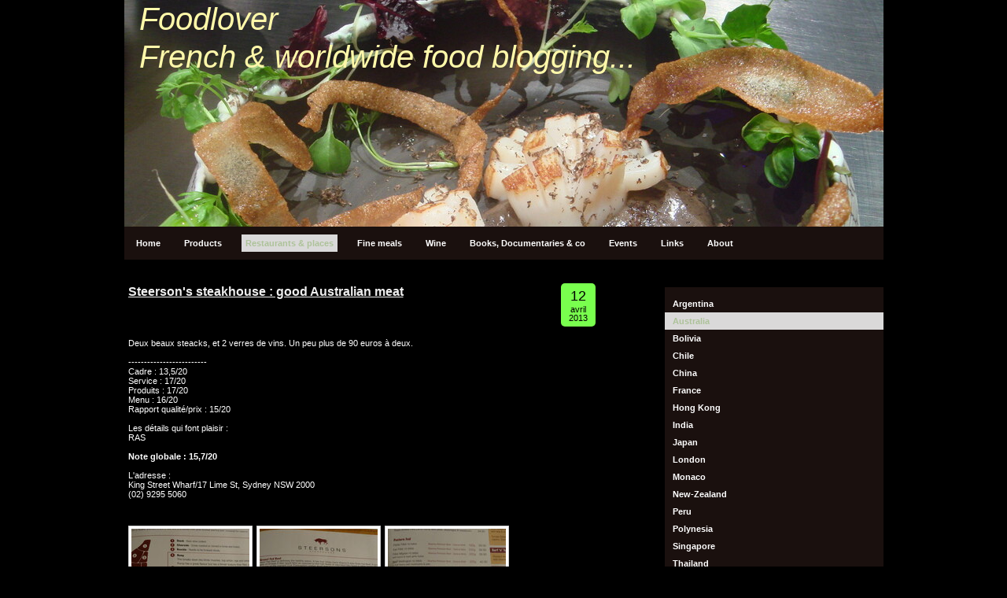

--- FILE ---
content_type: text/html; charset=UTF-8
request_url: https://www.foodlover.fr/restaurants-places/australia/
body_size: 8696
content:
<!DOCTYPE html>
<html lang="fr-FR"><head>
    <meta charset="utf-8"/>
    <link rel="dns-prefetch preconnect" href="https://u.jimcdn.com/" crossorigin="anonymous"/>
<link rel="dns-prefetch preconnect" href="https://assets.jimstatic.com/" crossorigin="anonymous"/>
<link rel="dns-prefetch preconnect" href="https://image.jimcdn.com" crossorigin="anonymous"/>
<meta http-equiv="X-UA-Compatible" content="IE=edge"/>
<meta name="description" content=""/>
<meta name="robots" content="index, follow, archive"/>
<meta property="st:section" content=""/>
<meta name="generator" content="Jimdo Creator"/>
<meta name="twitter:title" content="Australia"/>
<meta name="twitter:description" content="-"/>
<meta name="twitter:card" content="summary_large_image"/>
<meta property="og:url" content="http://www.foodlover.fr/restaurants-places/australia/"/>
<meta property="og:title" content="Australia"/>
<meta property="og:description" content=""/>
<meta property="og:type" content="website"/>
<meta property="og:locale" content="fr_FR"/>
<meta property="og:site_name" content="Foodlover - Food reviews, restaurant reviews, interesting photos, best food in europe, fine dining and more..."/><title>Australia - Foodlover - Food reviews, restaurant reviews, interesting photos, best food in europe, fine dining and more...</title>
<link rel="icon" type="image/png" href="[data-uri]"/>
    <link rel="alternate" type="application/rss+xml" title="Blog" href="https://www.foodlover.fr/rss/blog"/>    
<link rel="canonical" href="https://www.foodlover.fr/restaurants-places/australia/"/>

        <script src="https://assets.jimstatic.com/ckies.js.7c38a5f4f8d944ade39b.js"></script>

        <script src="https://assets.jimstatic.com/cookieControl.js.b05bf5f4339fa83b8e79.js"></script>
    <script>window.CookieControlSet.setToOff();</script>

    <style>html,body{margin:0}.hidden{display:none}.n{padding:5px}#emotion-header{position:relative}#emotion-header-logo,#emotion-header-title{position:absolute}</style>

        <link href="https://u.jimcdn.com/cms/o/s241ec1ba808d4c95/layout/l07ceede6fb2c1289/css/main.css?t=1768475531" rel="stylesheet" type="text/css" id="jimdo_main_css"/>
    <link href="https://u.jimcdn.com/cms/o/s241ec1ba808d4c95/layout/l07ceede6fb2c1289/css/layout.css?t=1481798903" rel="stylesheet" type="text/css" id="jimdo_layout_css"/>
    <link href="https://u.jimcdn.com/cms/o/s241ec1ba808d4c95/layout/l07ceede6fb2c1289/css/font.css?t=1768475531" rel="stylesheet" type="text/css" id="jimdo_font_css"/>
<script>     /* <![CDATA[ */     /*!  loadCss [c]2014 @scottjehl, Filament Group, Inc.  Licensed MIT */     window.loadCSS = window.loadCss = function(e,n,t){var r,l=window.document,a=l.createElement("link");if(n)r=n;else{var i=(l.body||l.getElementsByTagName("head")[0]).childNodes;r=i[i.length-1]}var o=l.styleSheets;a.rel="stylesheet",a.href=e,a.media="only x",r.parentNode.insertBefore(a,n?r:r.nextSibling);var d=function(e){for(var n=a.href,t=o.length;t--;)if(o[t].href===n)return e.call(a);setTimeout(function(){d(e)})};return a.onloadcssdefined=d,d(function(){a.media=t||"all"}),a};     window.onloadCSS = function(n,o){n.onload=function(){n.onload=null,o&&o.call(n)},"isApplicationInstalled"in navigator&&"onloadcssdefined"in n&&n.onloadcssdefined(o)}     /* ]]> */ </script>     <script>
// <![CDATA[
onloadCSS(loadCss('https://assets.jimstatic.com/web_oldtemplate.css.7a8418cc0c70e65dd6c160e8f0ceabbc.css') , function() {
    this.id = 'jimdo_web_css';
});
// ]]>
</script>
<link href="https://assets.jimstatic.com/web_oldtemplate.css.7a8418cc0c70e65dd6c160e8f0ceabbc.css" rel="preload" as="style"/>
<noscript>
<link href="https://assets.jimstatic.com/web_oldtemplate.css.7a8418cc0c70e65dd6c160e8f0ceabbc.css" rel="stylesheet"/>
</noscript>
    <script>
    //<![CDATA[
        var jimdoData = {"isTestserver":false,"isLcJimdoCom":false,"isJimdoHelpCenter":false,"isProtectedPage":false,"cstok":"","cacheJsKey":"61e5fb25789215eb51a4cfb937ce3c27ddef8e3f","cacheCssKey":"61e5fb25789215eb51a4cfb937ce3c27ddef8e3f","cdnUrl":"https:\/\/assets.jimstatic.com\/","minUrl":"https:\/\/assets.jimstatic.com\/app\/cdn\/min\/file\/","authUrl":"https:\/\/a.jimdo.com\/","webPath":"https:\/\/www.foodlover.fr\/","appUrl":"https:\/\/a.jimdo.com\/","cmsLanguage":"fr_FR","isFreePackage":false,"mobile":false,"isDevkitTemplateUsed":false,"isTemplateResponsive":false,"websiteId":"s241ec1ba808d4c95","pageId":1939411049,"packageId":2,"shop":{"deliveryTimeTexts":{"1":"1 \u00e0 3 jours de d\u00e9lai de livraison","2":"3 \u00e0 5 jours de d\u00e9lai de livraison","3":"5 \u00e0 8 jours de d\u00e9lai de livraison"},"checkoutButtonText":"Paiement","isReady":false,"currencyFormat":{"pattern":"#,##0.00 \u00a4","convertedPattern":"#,##0.00 $","symbols":{"GROUPING_SEPARATOR":".","DECIMAL_SEPARATOR":",","CURRENCY_SYMBOL":"\u20ac"}},"currencyLocale":"de_DE"},"tr":{"gmap":{"searchNotFound":"L'adresse entr\u00e9e n'a pu \u00eatre trouv\u00e9e. ","routeNotFound":"L'itin\u00e9raire n'a pas pu \u00eatre calcul\u00e9. Raisons possibles: l'adresse de d\u00e9part n'est pas assez pr\u00e9cise ou trop \u00e9loign\u00e9e de l'adresse d'arriv\u00e9e."},"shop":{"checkoutSubmit":{"next":"\u00c9tape suivante","wait":"Attendez s'il vous pla\u00eet"},"paypalError":"Une erreur est intervenue. Veuillez r\u00e9essayer !","cartBar":"Panier d'achat","maintenance":"Cette e-boutique est indisponible pour le moment. Veuillez r\u00e9essayer plus tard.","addToCartOverlay":{"productInsertedText":"L'article a \u00e9t\u00e9 ajout\u00e9 au panier.","continueShoppingText":"Continuer les achats","reloadPageText":"Charger \u00e0 nouveau"},"notReadyText":"Cette e-boutique n'est pas encore compl\u00e8te.","numLeftText":"Plus de {:num} exemplaires de cet article ne sont  pas disponibles pour le moment.","oneLeftText":"Seulement un exemplaire de cet article est disponible."},"common":{"timeout":"Un probl\u00e8me est survenu. L'action demand\u00e9e a \u00e9t\u00e9 annul\u00e9e. Veuillez r\u00e9essayer dans quelques minutes."},"form":{"badRequest":"Une erreur est survenue. Les donn\u00e9es n'ont pas pu \u00eatre transmises. Veuillez essayer \u00e0 nouveau. "}},"jQuery":"jimdoGen002","isJimdoMobileApp":false,"bgConfig":null,"bgFullscreen":null,"responsiveBreakpointLandscape":767,"responsiveBreakpointPortrait":480,"copyableHeadlineLinks":false,"tocGeneration":false,"googlemapsConsoleKey":false,"loggingForAnalytics":false,"loggingForPredefinedPages":false,"isFacebookPixelIdEnabled":false,"userAccountId":"4442d16d-3627-4ad0-972d-ca96963f5053"};
    // ]]>
</script>

     <script> (function(window) { 'use strict'; var regBuff = window.__regModuleBuffer = []; var regModuleBuffer = function() { var args = [].slice.call(arguments); regBuff.push(args); }; if (!window.regModule) { window.regModule = regModuleBuffer; } })(window); </script>
    <script src="https://assets.jimstatic.com/web.js.24f3cfbc36a645673411.js" async="true"></script>
    <script src="https://assets.jimstatic.com/at.js.62588d64be2115a866ce.js"></script>
    
</head>

<body class="body cc-page cc-pagemode-default cc-content-parent" id="page-1939411049">

<div id="cc-inner" class="cc-content-parent"><div id="cc-tp-padding-container" class="cc-content-parent">

  <div id="cc-tp-container" class="cc-content-parent">

    <div id="cc-tp-wrapper" class="cc-content-parent">

      <div id="cc-tp-header">
        <div id="cc-tp-emotion">
<div id="emotion-header" data-action="emoHeader" style="background: #9DA2B1;width: 965px; height: 288px;">
            <a href="https://www.foodlover.fr/" style="border: 0; text-decoration: none; cursor: pointer;">
    
    <img src="https://u.jimcdn.com/cms/o/s241ec1ba808d4c95/emotion/crop/header.jpg?t=1354968745" id="emotion-header-img" alt=""/>



    


    <strong id="emotion-header-title" style="             left: 2%;             top: 0%;             font: italic normal 40px/120% 'Trebuchet MS', Verdana, sans-serif;             color: #FFF8AA;                         ">Foodlover
French &amp; worldwide food blogging...</strong>
            </a>
        </div>

</div>
        <div id="cc-tp-mainnav"><div data-container="navigation"><div class="j-nav-variant-standard"><ul id="mainNav1" class="mainNav1"><li id="cc-nav-view-1372633549"><a href="/" class="level_1"><span>Home</span></a></li><li id="cc-nav-view-1372762749"><a href="/products/" class="level_1"><span>Products</span></a></li><li id="cc-nav-view-1372762649"><a href="/restaurants-places/" class="parent level_1"><span>Restaurants &amp; places</span></a></li><li id="cc-nav-view-1372762849"><a href="/fine-meals/" class="level_1"><span>Fine meals</span></a></li><li id="cc-nav-view-1372633749"><a href="/wine/" class="level_1"><span>Wine</span></a></li><li id="cc-nav-view-1372763149"><a href="/books-documentaries-co/" class="level_1"><span>Books, Documentaries &amp; co</span></a></li><li id="cc-nav-view-1372763249"><a href="/events/" class="level_1"><span>Events</span></a></li><li id="cc-nav-view-1991225049"><a href="/links/" class="level_1"><span>Links</span></a></li><li id="cc-nav-view-1372633649"><a href="/about-1/" class="level_1"><span>About</span></a></li></ul></div></div></div>	
      </div>

      <div id="cc-tp-main" class="cc-content-parent">
        <div id="cc-tp-content" class="cc-content-parent"><div class="cc-tp-gutter cc-content-parent"><div id="content_area" data-container="content"><div id="content_start"></div>
        
        <div id="cc-matrix-2497924449"><div id="cc-m-9477079649" class="j-module n j-blogSelection "><div class="blogselection">

    
        <div class="n clearover j-blogarticle">
            
<div class="datetime dt-style3 dt-nodefault dt-alignment-right">
    <div class="datetime-inner">
                    <p class="day-word dt-hide">ven.</p>

            <p class="day ">12</p>

            <p class="mon ">avril</p>

            <p class="yr ">2013</p>
            </div>
</div>

<h2>
    <a href="/2013/04/12/steerson-s-steakhouse-good-australian-meat/">Steerson's steakhouse : good Australian meat</a>
</h2>

<div class="c"></div>

<div id="cc-matrix-2497885349"><div id="cc-m-9476964049" class="j-module n j-text "><p style="text-align: justify;">
    <span style="color: #ffffff;">Deux beaux steacks, et 2 verres de vins. Un peu plus de 90 euros à deux.</span>
</p>

<p style="text-align: justify;">
    <span style="color: #ffffff;"> </span>
</p>

<p style="text-align: justify;">
    <span style="color: #ffffff;">-------------------------</span>
</p>

<p style="text-align: justify;">
    <span style="color: #ffffff;">Cadre : 13,5/20</span>
</p>

<p style="text-align: justify;">
    <span style="color: #ffffff;">Service : 17/20</span>
</p>

<p style="text-align: justify;">
    <span style="color: #ffffff;">Produits : 17/20</span>
</p>

<p style="text-align: justify;">
    <span style="color: #ffffff;">Menu : 16/20</span>
</p>

<p style="text-align: justify;">
    <span style="color: #ffffff;">Rapport qualité/prix : 15/20</span>
</p>

<p style="text-align: justify;">
    <span style="color: #ffffff;"> </span>
</p>

<p style="text-align: justify;">
    <span style="color: #ffffff;">Les détails qui font plaisir :</span>
</p>

<p style="text-align: justify;">
    <span style="color: #ffffff;">RAS</span>
</p>

<p style="text-align: justify;">
    <span style="color: #ffffff;"> </span>
</p>

<p style="text-align: justify;">
    <span style="color: #ffffff;"><strong>Note globale : 15,7/20</strong></span>
</p>

<p style="text-align: justify;">
     
</p>

<p style="text-align: justify;">
    <span style="color: #ffffff;">L'adresse :</span>
</p>

<p style="text-align: justify;">
    <span style="color: #ffffff;">King Street Wharf/17 Lime St, Sydney NSW 2000</span>
</p>

<p style="text-align: justify;">
    <span style="color: #ffffff;">(02) 9295 5060</span>
</p>

<p style="text-align: justify;">
     
</p>

<p style="text-align: justify;">
     
</p></div><div id="cc-m-9476830849" class="j-module n j-gallery "><div class="cc-m-gallery-container ccgalerie clearover" id="cc-m-gallery-9476830849">
            <div class="thumb_sq1" id="gallery_thumb_6534365849" style="width:158px; height:158px;">
            <div>
                
                <a rel="lightbox[9476830849]" href="javascript:" data-href="https://image.jimcdn.com/app/cms/image/transf/none/path/s241ec1ba808d4c95/image/i51112f7c3dc592f4/version/1400538497/image.jpg" data-title=""><img src="https://image.jimcdn.com/app/cms/image/transf/dimension=150x150:mode=crop:format=jpg/path/s241ec1ba808d4c95/image/i51112f7c3dc592f4/version/1400538497/image.jpg" data-orig-width="1706" data-orig-height="1279" alt=""/></a>            </div>
        </div>
            <div class="thumb_sq1" id="gallery_thumb_6534366649" style="width:158px; height:158px;">
            <div>
                
                <a rel="lightbox[9476830849]" href="javascript:" data-href="https://image.jimcdn.com/app/cms/image/transf/none/path/s241ec1ba808d4c95/image/ia10aace0cee3b79c/version/1400538497/image.jpg" data-title=""><img src="https://image.jimcdn.com/app/cms/image/transf/dimension=150x150:mode=crop:format=jpg/path/s241ec1ba808d4c95/image/ia10aace0cee3b79c/version/1400538497/image.jpg" data-orig-width="1706" data-orig-height="1279" alt=""/></a>            </div>
        </div>
            <div class="thumb_sq1" id="gallery_thumb_6534367049" style="width:158px; height:158px;">
            <div>
                
                <a rel="lightbox[9476830849]" href="javascript:" data-href="https://image.jimcdn.com/app/cms/image/transf/none/path/s241ec1ba808d4c95/image/i03eee18adaca3669/version/1400538497/image.jpg" data-title=""><img src="https://image.jimcdn.com/app/cms/image/transf/dimension=150x150:mode=crop:format=jpg/path/s241ec1ba808d4c95/image/i03eee18adaca3669/version/1400538497/image.jpg" data-orig-width="960" data-orig-height="1280" alt=""/></a>            </div>
        </div>
            <div class="thumb_sq1" id="gallery_thumb_6534367549" style="width:158px; height:158px;">
            <div>
                
                <a rel="lightbox[9476830849]" href="javascript:" data-href="https://image.jimcdn.com/app/cms/image/transf/none/path/s241ec1ba808d4c95/image/i27e49c8c3056b854/version/1400538497/image.jpg" data-title=""><img src="https://image.jimcdn.com/app/cms/image/transf/dimension=150x150:mode=crop:format=jpg/path/s241ec1ba808d4c95/image/i27e49c8c3056b854/version/1400538497/image.jpg" data-orig-width="1706" data-orig-height="1279" alt=""/></a>            </div>
        </div>
            <div class="thumb_sq1" id="gallery_thumb_6534368049" style="width:158px; height:158px;">
            <div>
                
                <a rel="lightbox[9476830849]" href="javascript:" data-href="https://image.jimcdn.com/app/cms/image/transf/none/path/s241ec1ba808d4c95/image/i9081020812f3c788/version/1400538497/image.jpg" data-title=""><img src="https://image.jimcdn.com/app/cms/image/transf/dimension=150x150:mode=crop:format=jpg/path/s241ec1ba808d4c95/image/i9081020812f3c788/version/1400538497/image.jpg" data-orig-width="960" data-orig-height="1280" alt=""/></a>            </div>
        </div>
            <div class="thumb_sq1" id="gallery_thumb_6534368649" style="width:158px; height:158px;">
            <div>
                
                <a rel="lightbox[9476830849]" href="javascript:" data-href="https://image.jimcdn.com/app/cms/image/transf/none/path/s241ec1ba808d4c95/image/i89e564caf2363443/version/1400538497/image.jpg" data-title=""><img src="https://image.jimcdn.com/app/cms/image/transf/dimension=150x150:mode=crop:format=jpg/path/s241ec1ba808d4c95/image/i89e564caf2363443/version/1400538497/image.jpg" data-orig-width="1706" data-orig-height="1279" alt=""/></a>            </div>
        </div>
            <div class="thumb_sq1" id="gallery_thumb_6534368949" style="width:158px; height:158px;">
            <div>
                
                <a rel="lightbox[9476830849]" href="javascript:" data-href="https://image.jimcdn.com/app/cms/image/transf/none/path/s241ec1ba808d4c95/image/ic9b8897d3afadd93/version/1400538497/image.jpg" data-title=""><img src="https://image.jimcdn.com/app/cms/image/transf/dimension=150x150:mode=crop:format=jpg/path/s241ec1ba808d4c95/image/ic9b8897d3afadd93/version/1400538497/image.jpg" data-orig-width="1706" data-orig-height="1279" alt=""/></a>            </div>
        </div>
            <div class="thumb_sq1" id="gallery_thumb_6534369649" style="width:158px; height:158px;">
            <div>
                
                <a rel="lightbox[9476830849]" href="javascript:" data-href="https://image.jimcdn.com/app/cms/image/transf/none/path/s241ec1ba808d4c95/image/ibd5d6cc6c10283e9/version/1400538497/image.jpg" data-title=""><img src="https://image.jimcdn.com/app/cms/image/transf/dimension=150x150:mode=crop:format=jpg/path/s241ec1ba808d4c95/image/ibd5d6cc6c10283e9/version/1400538497/image.jpg" data-orig-width="960" data-orig-height="1280" alt=""/></a>            </div>
        </div>
    </div>
<script id="cc-m-reg-9476830849">// <![CDATA[

    window.regModule("module_gallery", {"view":"1","countImages":8,"variant":"default","selector":"#cc-m-gallery-9476830849","imageCount":8,"enlargeable":"1","multiUpload":true,"autostart":1,"pause":"4","showSliderThumbnails":1,"coolSize":"2","coolPadding":"3","stackCount":"3","stackPadding":"3","options":{"pinterest":"0"},"id":9476830849});
// ]]>
</script></div></div>    <span class="comment">
    <a href="/2013/04/12/steerson-s-steakhouse-good-australian-meat/#commentsModule9476830549">
        0 commentaires    </a>
</span>
        </div>

    
        <div class="n clearover j-blogarticle">
            
<div class="datetime dt-style3 dt-nodefault dt-alignment-right">
    <div class="datetime-inner">
                    <p class="day-word dt-hide">ven.</p>

            <p class="day ">12</p>

            <p class="mon ">avril</p>

            <p class="yr ">2013</p>
            </div>
</div>

<h2>
    <a href="/2013/04/12/fish-chips-in-manly-sydney/">Fish &amp; Chips in Manly, Sydney</a>
</h2>

<div class="c"></div>

<div id="cc-matrix-2497924049"><div id="cc-m-9477078549" class="j-module n j-text "><p style="text-align: justify;">
    <span style="color: #ffffff;">Située juste au bout de la rue piétonne que nous prenons en sortant du ferry pour rejoindre la plage, l'échoppe, où l'on ne peut prendre qu'à emporter, propose des
    fish&amp;chips délicieux, et est réputée pour son poisson frais, pané en direct et sur commande. Le poisson est d'ailleurs exposé dans une vitrine. Nous nous sommes installés face à la plage, sur
    les tables à disposition, au milieu de mouettes aussi affamées que nous. Nous avons pris un assortiment de crabe, prawns (grosses crevettes) et flathead fish. Malheureusement, la sauce en
    supplément est payante (inadmissible, même au Mac Do le ketchup est généralement gratuit, et la sauce n'est même pas faîte maison).</span>
</p>

<p style="text-align: justify;">
    <span style="color: #ffffff;"> </span>
</p>

<p style="text-align: justify;">
    <span style="color: #ffffff;">Si vous allez à Manly Beach un de ces jours, et avez faim, c'est sur votre gauche quand vous êtes dos à l'océan, juste au début de la rue, un peu avant les magasins
    de surf, et Yogurland, où vous irez aussi probablement faire un tour après pour finir sur une note sucrée...</span>
</p>

<p style="text-align: justify;">
    <span style="color: #ffffff;"> </span>
</p>

<p style="text-align: justify;">
    <span style="color: #ffffff;">Comptez en gros 16 AUD par personne pour avoir la même chose que nous, et être sûrs d'être complètement calés...</span>
</p>

<p style="text-align: justify;">
    <span style="color: #ffffff;"> </span>
</p>

<p style="text-align: justify;">
    <span style="color: #ffffff;"> </span>
</p></div><div id="cc-m-9477075949" class="j-module n j-gallery "><div class="cc-m-gallery-container ccgalerie clearover" id="cc-m-gallery-9477075949">
            <div class="thumb_sq1" id="gallery_thumb_6534593949" style="width:158px; height:158px;">
            <div>
                
                <a rel="lightbox[9477075949]" href="javascript:" data-href="https://image.jimcdn.com/app/cms/image/transf/none/path/s241ec1ba808d4c95/image/ib566d22e9722c3c4/version/1400592881/image.jpg" data-title=""><img src="https://image.jimcdn.com/app/cms/image/transf/dimension=150x150:mode=crop:format=jpg/path/s241ec1ba808d4c95/image/ib566d22e9722c3c4/version/1400592881/image.jpg" data-orig-width="1706" data-orig-height="1279" alt=""/></a>            </div>
        </div>
            <div class="thumb_sq1" id="gallery_thumb_6534592849" style="width:158px; height:158px;">
            <div>
                
                <a rel="lightbox[9477075949]" href="javascript:" data-href="https://image.jimcdn.com/app/cms/image/transf/none/path/s241ec1ba808d4c95/image/i5966dcd99d35710c/version/1400592881/image.jpg" data-title=""><img src="https://image.jimcdn.com/app/cms/image/transf/dimension=150x150:mode=crop:format=jpg/path/s241ec1ba808d4c95/image/i5966dcd99d35710c/version/1400592881/image.jpg" data-orig-width="1706" data-orig-height="1279" alt=""/></a>            </div>
        </div>
            <div class="thumb_sq1" id="gallery_thumb_6534593349" style="width:158px; height:158px;">
            <div>
                
                <a rel="lightbox[9477075949]" href="javascript:" data-href="https://image.jimcdn.com/app/cms/image/transf/none/path/s241ec1ba808d4c95/image/i8f51cebe1366d12f/version/1400592881/image.jpg" data-title=""><img src="https://image.jimcdn.com/app/cms/image/transf/dimension=150x150:mode=crop:format=jpg/path/s241ec1ba808d4c95/image/i8f51cebe1366d12f/version/1400592881/image.jpg" data-orig-width="1706" data-orig-height="1279" alt=""/></a>            </div>
        </div>
    </div>
<script id="cc-m-reg-9477075949">// <![CDATA[

    window.regModule("module_gallery", {"view":"1","countImages":3,"variant":"default","selector":"#cc-m-gallery-9477075949","imageCount":3,"enlargeable":"1","multiUpload":true,"autostart":1,"pause":"4","showSliderThumbnails":1,"coolSize":"2","coolPadding":"3","stackCount":"3","stackPadding":"3","options":{"pinterest":"0"},"id":9477075949});
// ]]>
</script></div></div>    <span class="comment">
    <a href="/2013/04/12/fish-chips-in-manly-sydney/#commentsModule9477075449">
        0 commentaires    </a>
</span>
        </div>

    
        <div class="n clearover j-blogarticle">
            
<div class="datetime dt-style3 dt-nodefault dt-alignment-right">
    <div class="datetime-inner">
                    <p class="day-word dt-hide">ven.</p>

            <p class="day ">05</p>

            <p class="mon ">avril</p>

            <p class="yr ">2013</p>
            </div>
</div>

<h2>
    <a href="/2013/04/05/yogurberry-a-new-concept-of-ice-cream/">Yogurberry, a new concept of ice-cream</a>
</h2>

<div class="c"></div>

<div id="cc-matrix-2497915849"><div id="cc-m-9477016349" class="j-module n j-text "><p style="text-align: justify;">
    <span style="color: #ffffff;">A Bondi Junction, un magasin coloré découvert par hasard...</span>
</p>

<p style="text-align: justify;">
    <span style="color: #ffffff;"> </span>
</p>

<p style="text-align: justify;">
    <span style="color: #ffffff;">Le concept ? Vous choisissez du yahourt glacé, que vous versez dans un petit récipient, puis vous saupoudrez la ou les glaces choisies de choco pops, de pépites de
    chocolat, de petites boules qui éclatent dans la bouche (goût mangue ou framboise), de M&amp;M's...</span>
</p>

<p style="text-align: justify;">
    <span style="color: #ffffff;"> </span>
</p>

<p style="text-align: justify;">
    <span style="color: #ffffff;">Vous payez au poids, 1 AUD les 50g de glace (en général, cela coûte 5,5 AUD pour 240g)</span>
</p>

<p style="text-align: justify;">
    <span style="color: #ffffff;">Goûts disponibles : fraise, mangue, fruits de la passion, Taro, vanille, cassis...</span>
</p>

<p style="text-align: justify;">
    <span style="color: #ffffff;"> </span>
</p>

<p style="text-align: justify;">
    <span style="color: #ffffff;">On a adoré !</span>
</p>

<p style="text-align: justify;">
     
</p>

<p style="text-align: justify;">
     
</p></div><div id="cc-m-9477014649" class="j-module n j-gallery "><div class="cc-m-gallery-container ccgalerie clearover" id="cc-m-gallery-9477014649">
            <div class="thumb_sq1" id="gallery_thumb_6534557649" style="width:158px; height:158px;">
            <div>
                
                <a rel="lightbox[9477014649]" href="javascript:" data-href="https://image.jimcdn.com/app/cms/image/transf/none/path/s241ec1ba808d4c95/image/id55b467641e98ff2/version/1400584758/image.jpg" data-title=""><img src="https://image.jimcdn.com/app/cms/image/transf/dimension=150x150:mode=crop:format=jpg/path/s241ec1ba808d4c95/image/id55b467641e98ff2/version/1400584758/image.jpg" data-orig-width="1706" data-orig-height="1279" alt=""/></a>            </div>
        </div>
            <div class="thumb_sq1" id="gallery_thumb_6534557049" style="width:158px; height:158px;">
            <div>
                
                <a rel="lightbox[9477014649]" href="javascript:" data-href="https://image.jimcdn.com/app/cms/image/transf/none/path/s241ec1ba808d4c95/image/i35367b96f2f5ccef/version/1400584758/image.jpg" data-title=""><img src="https://image.jimcdn.com/app/cms/image/transf/dimension=150x150:mode=crop:format=jpg/path/s241ec1ba808d4c95/image/i35367b96f2f5ccef/version/1400584758/image.jpg" data-orig-width="1706" data-orig-height="1279" alt=""/></a>            </div>
        </div>
            <div class="thumb_sq1" id="gallery_thumb_6534556749" style="width:158px; height:158px;">
            <div>
                
                <a rel="lightbox[9477014649]" href="javascript:" data-href="https://image.jimcdn.com/app/cms/image/transf/none/path/s241ec1ba808d4c95/image/i8cf55310037c6626/version/1400584758/image.jpg" data-title=""><img src="https://image.jimcdn.com/app/cms/image/transf/dimension=150x150:mode=crop:format=jpg/path/s241ec1ba808d4c95/image/i8cf55310037c6626/version/1400584758/image.jpg" data-orig-width="1706" data-orig-height="1279" alt=""/></a>            </div>
        </div>
            <div class="thumb_sq1" id="gallery_thumb_6534556849" style="width:158px; height:158px;">
            <div>
                
                <a rel="lightbox[9477014649]" href="javascript:" data-href="https://image.jimcdn.com/app/cms/image/transf/none/path/s241ec1ba808d4c95/image/i65f89699e927b2db/version/1400584758/image.jpg" data-title=""><img src="https://image.jimcdn.com/app/cms/image/transf/dimension=150x150:mode=crop:format=jpg/path/s241ec1ba808d4c95/image/i65f89699e927b2db/version/1400584758/image.jpg" data-orig-width="1706" data-orig-height="1279" alt=""/></a>            </div>
        </div>
            <div class="thumb_sq1" id="gallery_thumb_6534557349" style="width:158px; height:158px;">
            <div>
                
                <a rel="lightbox[9477014649]" href="javascript:" data-href="https://image.jimcdn.com/app/cms/image/transf/none/path/s241ec1ba808d4c95/image/i174f5973fc54de1d/version/1400584758/image.jpg" data-title=""><img src="https://image.jimcdn.com/app/cms/image/transf/dimension=150x150:mode=crop:format=jpg/path/s241ec1ba808d4c95/image/i174f5973fc54de1d/version/1400584758/image.jpg" data-orig-width="1706" data-orig-height="1279" alt=""/></a>            </div>
        </div>
            <div class="thumb_sq1" id="gallery_thumb_6534557549" style="width:158px; height:158px;">
            <div>
                
                <a rel="lightbox[9477014649]" href="javascript:" data-href="https://image.jimcdn.com/app/cms/image/transf/none/path/s241ec1ba808d4c95/image/iaa75c9416e805b89/version/1400584758/image.jpg" data-title=""><img src="https://image.jimcdn.com/app/cms/image/transf/dimension=150x150:mode=crop:format=jpg/path/s241ec1ba808d4c95/image/iaa75c9416e805b89/version/1400584758/image.jpg" data-orig-width="1706" data-orig-height="1279" alt=""/></a>            </div>
        </div>
            <div class="thumb_sq1" id="gallery_thumb_6534557849" style="width:158px; height:158px;">
            <div>
                
                <a rel="lightbox[9477014649]" href="javascript:" data-href="https://image.jimcdn.com/app/cms/image/transf/none/path/s241ec1ba808d4c95/image/idec565defbd537ab/version/1400584758/image.jpg" data-title=""><img src="https://image.jimcdn.com/app/cms/image/transf/dimension=150x150:mode=crop:format=jpg/path/s241ec1ba808d4c95/image/idec565defbd537ab/version/1400584758/image.jpg" data-orig-width="1706" data-orig-height="1279" alt=""/></a>            </div>
        </div>
    </div>
<script id="cc-m-reg-9477014649">// <![CDATA[

    window.regModule("module_gallery", {"view":"1","countImages":7,"variant":"default","selector":"#cc-m-gallery-9477014649","imageCount":7,"enlargeable":"1","multiUpload":true,"autostart":1,"pause":"4","showSliderThumbnails":1,"coolSize":"2","coolPadding":"3","stackCount":"3","stackPadding":"3","options":{"pinterest":"0"},"id":9477014649});
// ]]>
</script></div></div>    <span class="comment">
    <a href="/2013/04/05/yogurberry-a-new-concept-of-ice-cream/#commentsModule9477014449">
        0 commentaires    </a>
</span>
        </div>

    
        <div class="n clearover j-blogarticle">
            
<div class="datetime dt-style3 dt-nodefault dt-alignment-right">
    <div class="datetime-inner">
                    <p class="day-word dt-hide">mer.</p>

            <p class="day ">20</p>

            <p class="mon ">mars</p>

            <p class="yr ">2013</p>
            </div>
</div>

<h2>
    <a href="/2013/03/20/lunch-under-the-sun-at-gleneng-adela%C3%AFde/">Lunch under the sun at Gleneng, Adelaïde</a>
</h2>

<div class="c"></div>

<div id="cc-matrix-2497913749"><div id="cc-m-9477007249" class="j-module n j-text "><p style="text-align: justify;">
    <span style="color: #ffffff;">Déjeuner simple mais très agréable à Gleneng, dans la banlieue proche d'Adelaïde, avant d'aller à la plage tout proche. Friture pour Audrey et calamars frais panés
    pour Fred, avec un verre de blanc de la région et de l'eau fraîche, dans la Marina, à côté d'autres restaurants sans prétention mais tous très attirants...</span>
</p>

<p style="text-align: justify;">
     
</p>

<p style="text-align: justify;">
     
</p></div><div id="cc-m-9477001449" class="j-module n j-gallery "><div class="cc-m-gallery-container ccgalerie clearover" id="cc-m-gallery-9477001449">
            <div class="thumb_sq1" id="gallery_thumb_6534540049" style="width:158px; height:158px;">
            <div>
                
                <a rel="lightbox[9477001449]" href="javascript:" data-href="https://image.jimcdn.com/app/cms/image/transf/none/path/s241ec1ba808d4c95/image/icd8aecc15369971c/version/1400578899/image.jpg" data-title=""><img src="https://image.jimcdn.com/app/cms/image/transf/dimension=150x150:mode=crop:format=jpg/path/s241ec1ba808d4c95/image/icd8aecc15369971c/version/1400578899/image.jpg" data-orig-width="1706" data-orig-height="1279" alt=""/></a>            </div>
        </div>
            <div class="thumb_sq1" id="gallery_thumb_6534540449" style="width:158px; height:158px;">
            <div>
                
                <a rel="lightbox[9477001449]" href="javascript:" data-href="https://image.jimcdn.com/app/cms/image/transf/none/path/s241ec1ba808d4c95/image/i5f66dd8acf315813/version/1400578961/image.jpg" data-title=""><img src="https://image.jimcdn.com/app/cms/image/transf/dimension=150x150:mode=crop:format=jpg/path/s241ec1ba808d4c95/image/i5f66dd8acf315813/version/1400578961/image.jpg" data-orig-width="960" data-orig-height="1280" alt=""/></a>            </div>
        </div>
            <div class="thumb_sq1" id="gallery_thumb_6534540549" style="width:158px; height:158px;">
            <div>
                
                <a rel="lightbox[9477001449]" href="javascript:" data-href="https://image.jimcdn.com/app/cms/image/transf/none/path/s241ec1ba808d4c95/image/id4deca2d5199fdd7/version/1400579052/image.jpg" data-title=""><img src="https://image.jimcdn.com/app/cms/image/transf/dimension=150x150:mode=crop:format=jpg/path/s241ec1ba808d4c95/image/id4deca2d5199fdd7/version/1400579052/image.jpg" data-orig-width="960" data-orig-height="1280" alt=""/></a>            </div>
        </div>
    </div>
<script id="cc-m-reg-9477001449">// <![CDATA[

    window.regModule("module_gallery", {"view":"1","countImages":3,"variant":"default","selector":"#cc-m-gallery-9477001449","imageCount":3,"enlargeable":"1","multiUpload":true,"autostart":1,"pause":"4","showSliderThumbnails":1,"coolSize":"2","coolPadding":"3","stackCount":"3","stackPadding":"3","options":{"pinterest":"0"},"id":9477001449});
// ]]>
</script></div></div>    <span class="comment">
    <a href="/2013/03/20/lunch-under-the-sun-at-gleneng-adela%C3%AFde/#commentsModule9477001349">
        0 commentaires    </a>
</span>
        </div>

    </div>
<script id="cc-m-reg-9477079649">// <![CDATA[

    window.regModule("module_blogSelection", {"mode":"1","tags":"","order":"desc","id":9477079649});
// ]]>
</script></div></div>
        
        </div></div></div>
        <div id="cc-tp-meta-content" class="altcolor">
          <div id="cc-tp-subnav"><div class="cc-tp-gutter"><div data-container="navigation"><div class="j-nav-variant-standard"><ul id="mainNav2" class="mainNav2"><li id="cc-nav-view-1939137949"><a href="/restaurants-places/argentina/" class="level_2"><span>Argentina</span></a></li><li id="cc-nav-view-1939411049"><a href="/restaurants-places/australia/" class="current level_2"><span>Australia</span></a></li><li id="cc-nav-view-1939138149"><a href="/restaurants-places/bolivia/" class="level_2"><span>Bolivia</span></a></li><li id="cc-nav-view-1939137249"><a href="/restaurants-places/chile/" class="level_2"><span>Chile</span></a></li><li id="cc-nav-view-1769822149"><a href="/restaurants-places/china/" class="level_2"><span>China</span></a></li><li id="cc-nav-view-1372763849"><a href="/restaurants-places/france/" class="level_2"><span>France</span></a></li><li id="cc-nav-view-1769821749"><a href="/restaurants-places/hong-kong/" class="level_2"><span>Hong Kong</span></a></li><li id="cc-nav-view-1769820349"><a href="/restaurants-places/india/" class="level_2"><span>India</span></a></li><li id="cc-nav-view-1372764049"><a href="/restaurants-places/japan/" class="level_2"><span>Japan</span></a></li><li id="cc-nav-view-1372763749"><a href="/restaurants-places/london/" class="level_2"><span>London</span></a></li><li id="cc-nav-view-1372764249"><a href="/restaurants-places/monaco/" class="level_2"><span>Monaco</span></a></li><li id="cc-nav-view-1939393349"><a href="/restaurants-places/new-zealand/" class="level_2"><span>New-Zealand</span></a></li><li id="cc-nav-view-1831334049"><a href="/restaurants-places/peru/" class="level_2"><span>Peru</span></a></li><li id="cc-nav-view-1831131049"><a href="/restaurants-places/polynesia/" class="level_2"><span>Polynesia</span></a></li><li id="cc-nav-view-1830861549"><a href="/restaurants-places/singapore/" class="level_2"><span>Singapore</span></a></li><li id="cc-nav-view-1831338749"><a href="/restaurants-places/thailand/" class="level_2"><span>Thailand</span></a></li><li id="cc-nav-view-1372763949"><a href="/restaurants-places/usa/" class="level_2"><span>USA</span></a></li><li id="cc-nav-view-1807940149"><a href="/restaurants-places/great-food-spots/" class="level_2"><span>Great food spots</span></a></li></ul></div></div></div></div>
          <div id="cc-tp-sidebar"><div class="cc-tp-gutter"><div data-container="sidebar"><div id="cc-matrix-1671062749"></div></div></div></div>
        </div>
        <div class="c"></div>
      </div>	
  	
    </div>
  	
  </div>

  <div id="cc-tp-footer"><div class="cc-tp-gutter"><div id="contentfooter" data-container="footer">

    
    <div class="leftrow">
        <a href="/about/">Mentions légales</a> | <a href="//www.foodlover.fr/j/privacy">Politique de confidentialité</a> | <a href="/sitemap/">Plan du site</a>    </div>

    <div class="rightrow">
            
    <span class="loggedout">
        <a rel="nofollow" id="login" href="/login">Connexion </a>
    </span>

<span class="loggedin">
    <a rel="nofollow" id="logout" target="_top" href="https://cms.e.jimdo.com/app/cms/logout.php">
        Déconnecter    </a>
    |
    <a rel="nofollow" id="edit" target="_top" href="https://a.jimdo.com/app/auth/signin/jumpcms/?page=1939411049">Modifier</a>
</span>
        </div>

    
</div>
</div></div>

</div>
</div>    <script type="text/javascript">
//<![CDATA[
addAutomatedTracking('creator.website', track_anon);
//]]>
</script>
    
<div id="loginbox" class="hidden">

    <div id="loginbox-header">

    <a class="cc-close" title="Fermer cet élément" href="#">fermer</a>

    <div class="c"></div>

</div>

<div id="loginbox-content">

        <div id="resendpw"></div>

        <div id="loginboxOuter"></div>
    </div>
</div>
<div id="loginbox-darklayer" class="hidden"></div>
<script>// <![CDATA[

    window.regModule("web_login", {"url":"https:\/\/www.foodlover.fr\/","pageId":1939411049});
// ]]>
</script>




</body>
</html>


--- FILE ---
content_type: text/css; charset=UTF-8
request_url: https://u.jimcdn.com/cms/o/s241ec1ba808d4c95/layout/l07ceede6fb2c1289/css/main.css?t=1768475531
body_size: 529
content:
/* ownbackground */
.body { background:#000000 }
/* shop */
/* Variables Siteadmin - Style - Shop
----------------------------------------------- */

a.cc-shop-addtocard,
a.cc-shop-addtocard:visited,
input.cc-checkout-btn
{
    color: #F1F1F1 !important;
    background-color: #123D6D !important;
    font-size: 11px !important;
}

a.cc-shop-addtocard:hover,
input.cc-checkout-btn:hover
{
    color: #F1F1F1 !important;
    background-color: #0F2E53 !important;
}

a.cc-addtocard-disabled:hover { background-color: #123D6D !important;}

.cc-shop-price
{
    color: #990000 !important;
    font-size: 18px !important;
}

.cc-shop-product-price-old {
    color: #808080 !important;
    font-size: 12px !important;
}

.cc-catalog-price-old {
    color: #808080 !important;
}

div.cc-catalog-galleryview div.cc-webview-product-price strong,
div.cc-catalog-listview div.cc-webview-product-price strong,
div.cc-catalog-sliderview div.cc-webview-product-price strong
{
    color: #990000 !important;
}

div#cc-checkout-variant-1 a,
div#cc-checkout-variant-1 div.cc-checkout-step1 div.cc-progress-step1,
div#cc-checkout-variant-1 div.cc-checkout-step2 div.cc-progress-step1,
div#cc-checkout-variant-1 div.cc-checkout-step2 div.cc-progress-step2,
div#cc-checkout-variant-1 div.cc-checkout-step3 div.cc-progress-step1,
div#cc-checkout-variant-1 div.cc-checkout-step3 div.cc-progress-step2,
div#cc-checkout-variant-1 div.cc-checkout-step3 div.cc-progress-step3,
div#cc-checkout-variant-1 div.cc-checkout-step4 div.cc-progress-step1,
div#cc-checkout-variant-1 div.cc-checkout-step4 div.cc-progress-step2,
div#cc-checkout-variant-1 div.cc-checkout-step4 div.cc-progress-step3,
div#cc-checkout-variant-1 div.cc-checkout-step4 div.cc-progress-step4,

div#cc-checkout-variant-4 a,
div#cc-checkout-variant-4 div.cc-checkout-step1 div.cc-progress-step1 span,
div#cc-checkout-variant-4 div.cc-checkout-step2 div.cc-progress-step1 span,
div#cc-checkout-variant-4 div.cc-checkout-step2 div.cc-progress-step2 span,
div#cc-checkout-variant-4 div.cc-checkout-step3 div.cc-progress-step1 span,
div#cc-checkout-variant-4 div.cc-checkout-step3 div.cc-progress-step2 span,
div#cc-checkout-variant-4 div.cc-checkout-step3 div.cc-progress-step3 span,
div#cc-checkout-variant-4 div.cc-checkout-step4 div.cc-progress-step1 span,
div#cc-checkout-variant-4 div.cc-checkout-step4 div.cc-progress-step2 span,
div#cc-checkout-variant-4 div.cc-checkout-step4 div.cc-progress-step3 span,
div#cc-checkout-variant-4 div.cc-checkout-step4 div.cc-progress-step4 span
{
    color: #000000 !important;
}

div#cc-checkout-variant-2 div.cc-checkout-step1 div.cc-progress-step1,
div#cc-checkout-variant-2 div.cc-checkout-step2 div.cc-progress-step1,
div#cc-checkout-variant-2 div.cc-checkout-step3 div.cc-progress-step1,
div#cc-checkout-variant-2 div.cc-checkout-step4 div.cc-progress-step1,
div#cc-checkout-variant-2 div.cc-checkout-step2 div.cc-progress-step2,
div#cc-checkout-variant-2 div.cc-checkout-step3 div.cc-progress-step2,
div#cc-checkout-variant-2 div.cc-checkout-step4 div.cc-progress-step2,
div#cc-checkout-variant-2 div.cc-checkout-step3 div.cc-progress-step3,
div#cc-checkout-variant-2 div.cc-checkout-step4 div.cc-progress-step3,
div#cc-checkout-variant-2 div.cc-checkout-step4 div.cc-progress-step4,

div#cc-checkout-variant-3 div.cc-checkout-step1 div.cc-progress-step1,
div#cc-checkout-variant-3 div.cc-checkout-step2 div.cc-progress-step1,
div#cc-checkout-variant-3 div.cc-checkout-step3 div.cc-progress-step1,
div#cc-checkout-variant-3 div.cc-checkout-step4 div.cc-progress-step1,
div#cc-checkout-variant-3 div.cc-checkout-step2 div.cc-progress-step2,
div#cc-checkout-variant-3 div.cc-checkout-step3 div.cc-progress-step2,
div#cc-checkout-variant-3 div.cc-checkout-step4 div.cc-progress-step2,
div#cc-checkout-variant-3 div.cc-checkout-step3 div.cc-progress-step3,
div#cc-checkout-variant-3 div.cc-checkout-step4 div.cc-progress-step3,
div#cc-checkout-variant-3 div.cc-checkout-step4 div.cc-progress-step4
{
    background-color: #000000 !important;
}

/* datepicker */

/* Datesticker
--------------------------------------------------------- */

/* C1 as Background */
div.datetime.dt-style1,
div.datetime.dt-style2,
div.datetime.dt-style3,
div.datetime.dt-style4,
div.datetime.dt-style6 .datetime-inner
{
    background: #79FF4E !important;
}

/* C1 as Color */
div.datetime.dt-style7 p.day,
div.datetime.dt-style8 p.day,
div.datetime.dt-style10 p
{
    color: #79FF4E !important;
}

/* C2 as Color */
div.datetime.dt-style1 p,
div.datetime.dt-style2 p,
div.datetime.dt-style3 p,
div.datetime.dt-style4 p,
div.datetime.dt-style5 p,
div.datetime.dt-style6 p,
div.datetime.dt-style7 p,
div.datetime.dt-style8 p
{
    color: #000000 !important;
}

/* C1 as Border-Bottom */
div.datetime.dt-style5,
div.datetime.dt-style6
{
    border-bottom: 1px solid #79FF4E !important;
}

/* Various */
div.datetime.dt-style7.dt-alignment-left { border-right: 1px solid #79FF4E !important; }
div.datetime.dt-style7.dt-alignment-right { border-left: 1px solid #79FF4E !important; }
div.datetime.dt-style8 p.day { border-right: 1px solid #000000 !important; }
